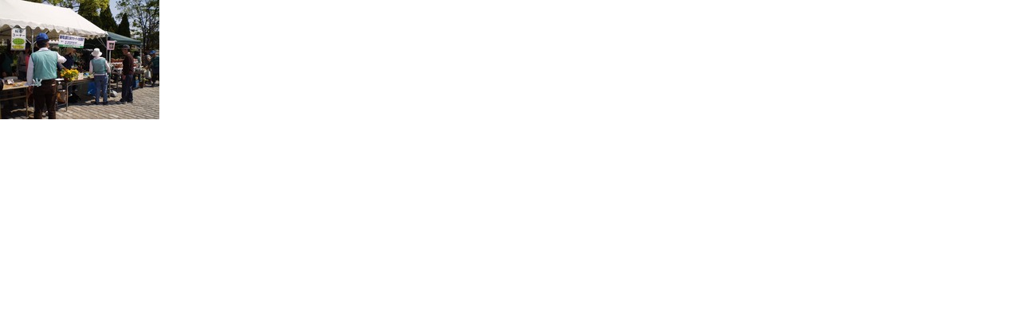

--- FILE ---
content_type: text/html
request_url: http://www.kyoto-ga.jp/umeblog/assets_c/2010/05/umekoujisapotar1-thumb-200x150-744-745.html
body_size: 536
content:
<!DOCTYPE html PUBLIC "-//W3C//DTD XHTML 1.0 Transitional//EN"
    "http://www.w3.org/TR/xhtml1/DTD/xhtml1-transitional.dtd">
<html xmlns="http://www.w3.org/1999/xhtml" id="sixapart-standard">
<body id="uploaded-image-popup" class="popup" style="margin: 0;padding: 0;">
<div id="popup-container">
    <div id="popup-container">
        <img src="http://www.kyoto-ga.jp/umeblog/assets_c/2010/05/umekoujisapotar1-thumb-200x150-744.jpg" width="200" height="150" style="margin: 0;padding: 0;border: 0;" />
    </div>
</div>
</body>
</html>
